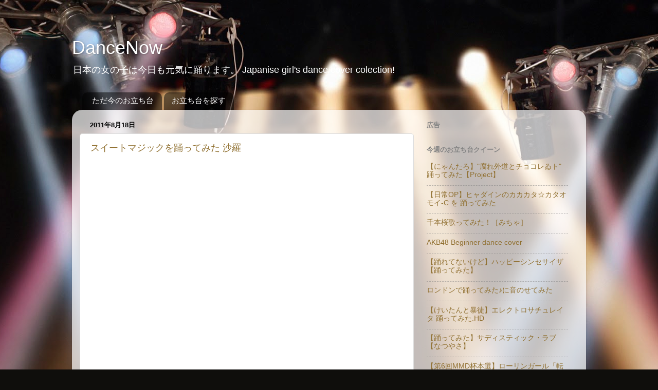

--- FILE ---
content_type: text/html; charset=UTF-8
request_url: https://dancenow-dancenow.blogspot.com/b/stats?style=WHITE_TRANSPARENT&timeRange=ALL_TIME&token=APq4FmA17Cd3xvYUt6d6cHGswXhZ4567iQiiV9EZHHfeK479s5n4JjsXxQGyNSFJ1mVtQ3ezsZoxzmxmIBB6c9ynL9EstQfYzg
body_size: -11
content:
{"total":825621,"sparklineOptions":{"backgroundColor":{"fillOpacity":0.1,"fill":"#ffffff"},"series":[{"areaOpacity":0.3,"color":"#fff"}]},"sparklineData":[[0,9],[1,14],[2,15],[3,32],[4,13],[5,12],[6,11],[7,12],[8,14],[9,20],[10,18],[11,28],[12,48],[13,32],[14,42],[15,56],[16,53],[17,86],[18,94],[19,99],[20,55],[21,74],[22,51],[23,43],[24,44],[25,40],[26,49],[27,51],[28,64],[29,14]],"nextTickMs":360000}